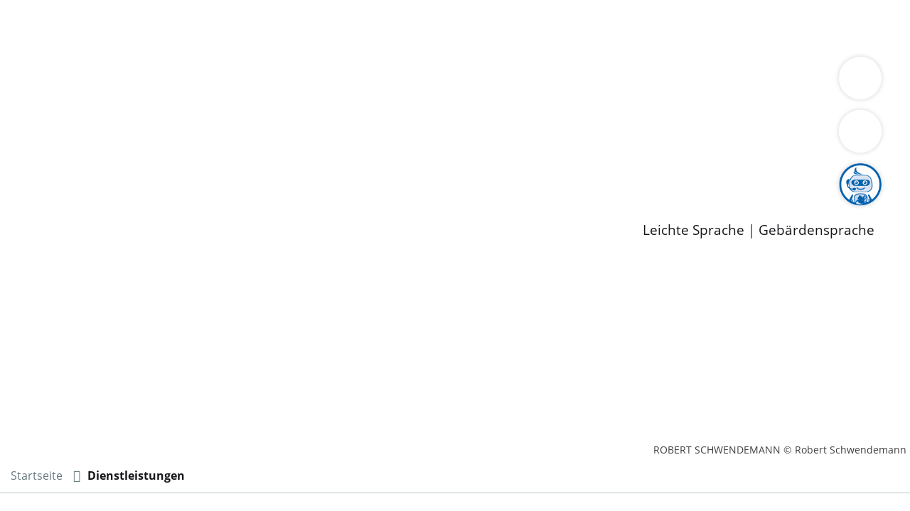

--- FILE ---
content_type: text/javascript
request_url: https://ortena.ortenaukreis.de/site/Ortena-Iframe/data/749515/tracking/tracking.js
body_size: 251
content:
try
{
var _paq = _paq || [];
_paq.push(['setVisitorCookieTimeout','604800']);
_paq.push(['setReferralCookieTimeout','604800']);
_paq.push(['setTrackerUrl','https://webanalyse.iteos.de/matomo/piwik.php']);
_paq.push(['setSiteId',163]);;
_paq.push(['trackPageView']);
_paq.push(['setDocumentTitle',"Deutsch / Iframe 749515"]);
_paq.push(['enableLinkTracking']);
} catch(err) {}
